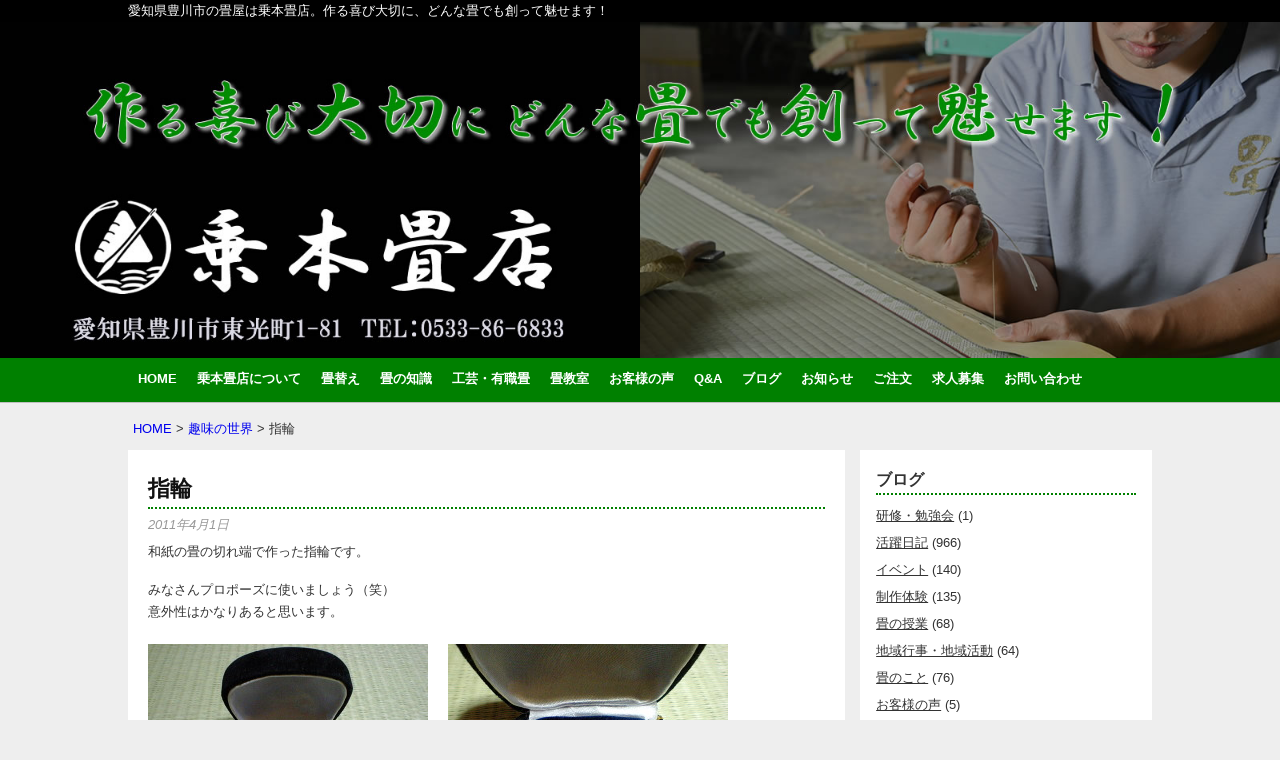

--- FILE ---
content_type: text/html; charset=UTF-8
request_url: https://norimoto-tatami.com/hobby/1143
body_size: 15770
content:
<!DOCTYPE html>
<!--[if IE 6]>
<html id="ie6" dir="ltr" lang="ja">
<![endif]-->
<!--[if IE 7]>
<html id="ie7" dir="ltr" lang="ja">
<![endif]-->
<!--[if IE 8]>
<html id="ie8" dir="ltr" lang="ja">
<![endif]-->
<!--[if !(IE 6) | !(IE 7) | !(IE 8)  ]><!-->
<html dir="ltr" lang="ja">
<!--<![endif]-->
<head>
    <meta charset="UTF-8" />
    <title>
        指輪 | 乗本畳店 | 愛知県豊川市の畳屋    </title>
    <meta name="viewport" content="width=device-width, user-scalable=yes, initial-scale=1.0, minimum-scale=1.0, maximum-scale=1.0"/>
    <link rel="profile" href="http://gmpg.org/xfn/11" />
    <link rel="pingback" href="https://norimoto-tatami.com/xmlrpc.php" />
    
		<!-- All in One SEO 4.9.2 - aioseo.com -->
	<meta name="description" content="和紙の畳の切れ端で作った指輪です。 みなさんプロポーズに使いましょう（笑） 意外性はかなりあると思います。 実" />
	<meta name="robots" content="max-snippet:-1, max-image-preview:large, max-video-preview:-1" />
	<meta name="author" content="norimoto"/>
	<meta name="keywords" content="趣味の世界" />
	<link rel="canonical" href="https://norimoto-tatami.com/hobby/1143" />
	<meta name="generator" content="All in One SEO (AIOSEO) 4.9.2" />

		<!-- Google tag (gtag.js) -->
<script async src="https://www.googletagmanager.com/gtag/js?id=G-HF6SEWQPHQ"></script>
<script>
  window.dataLayer = window.dataLayer || [];
  function gtag(){dataLayer.push(arguments);}
  gtag('js', new Date());

  gtag('config', 'G-HF6SEWQPHQ');
</script>
		<script type="application/ld+json" class="aioseo-schema">
			{"@context":"https:\/\/schema.org","@graph":[{"@type":"Article","@id":"https:\/\/norimoto-tatami.com\/hobby\/1143#article","name":"\u6307\u8f2a | \u4e57\u672c\u7573\u5e97 | \u611b\u77e5\u770c\u8c4a\u5ddd\u5e02\u306e\u7573\u5c4b","headline":"\u6307\u8f2a","author":{"@id":"https:\/\/norimoto-tatami.com\/author\/norimoto#author"},"publisher":{"@id":"https:\/\/norimoto-tatami.com\/#organization"},"image":{"@type":"ImageObject","url":"https:\/\/norimoto-tatami.com\/wp-content\/uploads\/2014\/11\/hobby_011-1.jpg","width":280,"height":210},"datePublished":"2011-04-01T19:09:51+09:00","dateModified":"2017-09-27T05:54:12+09:00","inLanguage":"ja","mainEntityOfPage":{"@id":"https:\/\/norimoto-tatami.com\/hobby\/1143#webpage"},"isPartOf":{"@id":"https:\/\/norimoto-tatami.com\/hobby\/1143#webpage"},"articleSection":"\u8da3\u5473\u306e\u4e16\u754c"},{"@type":"BreadcrumbList","@id":"https:\/\/norimoto-tatami.com\/hobby\/1143#breadcrumblist","itemListElement":[{"@type":"ListItem","@id":"https:\/\/norimoto-tatami.com#listItem","position":1,"name":"\u30db\u30fc\u30e0","item":"https:\/\/norimoto-tatami.com","nextItem":{"@type":"ListItem","@id":"https:\/\/norimoto-tatami.com\/category\/hobby#listItem","name":"\u8da3\u5473\u306e\u4e16\u754c"}},{"@type":"ListItem","@id":"https:\/\/norimoto-tatami.com\/category\/hobby#listItem","position":2,"name":"\u8da3\u5473\u306e\u4e16\u754c","item":"https:\/\/norimoto-tatami.com\/category\/hobby","nextItem":{"@type":"ListItem","@id":"https:\/\/norimoto-tatami.com\/hobby\/1143#listItem","name":"\u6307\u8f2a"},"previousItem":{"@type":"ListItem","@id":"https:\/\/norimoto-tatami.com#listItem","name":"\u30db\u30fc\u30e0"}},{"@type":"ListItem","@id":"https:\/\/norimoto-tatami.com\/hobby\/1143#listItem","position":3,"name":"\u6307\u8f2a","previousItem":{"@type":"ListItem","@id":"https:\/\/norimoto-tatami.com\/category\/hobby#listItem","name":"\u8da3\u5473\u306e\u4e16\u754c"}}]},{"@type":"Organization","@id":"https:\/\/norimoto-tatami.com\/#organization","name":"\u4e57\u672c\u7573\u5e97 | \u611b\u77e5\u770c\u8c4a\u5ddd\u5e02\u306e\u7573\u5c4b","description":"\u611b\u77e5\u770c\u8c4a\u5ddd\u5e02\u306e\u7573\u5c4b\u306f\u4e57\u672c\u7573\u5e97\u3002\u4f5c\u308b\u559c\u3073\u5927\u5207\u306b\u3001\u3069\u3093\u306a\u7573\u3067\u3082\u5275\u3063\u3066\u9b45\u305b\u307e\u3059\uff01","url":"https:\/\/norimoto-tatami.com\/"},{"@type":"Person","@id":"https:\/\/norimoto-tatami.com\/author\/norimoto#author","url":"https:\/\/norimoto-tatami.com\/author\/norimoto","name":"norimoto","image":{"@type":"ImageObject","@id":"https:\/\/norimoto-tatami.com\/hobby\/1143#authorImage","url":"https:\/\/secure.gravatar.com\/avatar\/4f2750e113d5846426d3831ec8017c15cc113b37e44bafc3944fb3c53f8ea406?s=96&d=mm&r=g","width":96,"height":96,"caption":"norimoto"}},{"@type":"WebPage","@id":"https:\/\/norimoto-tatami.com\/hobby\/1143#webpage","url":"https:\/\/norimoto-tatami.com\/hobby\/1143","name":"\u6307\u8f2a | \u4e57\u672c\u7573\u5e97 | \u611b\u77e5\u770c\u8c4a\u5ddd\u5e02\u306e\u7573\u5c4b","description":"\u548c\u7d19\u306e\u7573\u306e\u5207\u308c\u7aef\u3067\u4f5c\u3063\u305f\u6307\u8f2a\u3067\u3059\u3002 \u307f\u306a\u3055\u3093\u30d7\u30ed\u30dd\u30fc\u30ba\u306b\u4f7f\u3044\u307e\u3057\u3087\u3046\uff08\u7b11\uff09 \u610f\u5916\u6027\u306f\u304b\u306a\u308a\u3042\u308b\u3068\u601d\u3044\u307e\u3059\u3002 \u5b9f","inLanguage":"ja","isPartOf":{"@id":"https:\/\/norimoto-tatami.com\/#website"},"breadcrumb":{"@id":"https:\/\/norimoto-tatami.com\/hobby\/1143#breadcrumblist"},"author":{"@id":"https:\/\/norimoto-tatami.com\/author\/norimoto#author"},"creator":{"@id":"https:\/\/norimoto-tatami.com\/author\/norimoto#author"},"image":{"@type":"ImageObject","url":"https:\/\/norimoto-tatami.com\/wp-content\/uploads\/2014\/11\/hobby_011-1.jpg","@id":"https:\/\/norimoto-tatami.com\/hobby\/1143\/#mainImage","width":280,"height":210},"primaryImageOfPage":{"@id":"https:\/\/norimoto-tatami.com\/hobby\/1143#mainImage"},"datePublished":"2011-04-01T19:09:51+09:00","dateModified":"2017-09-27T05:54:12+09:00"},{"@type":"WebSite","@id":"https:\/\/norimoto-tatami.com\/#website","url":"https:\/\/norimoto-tatami.com\/","name":"\u4e57\u672c\u7573\u5e97 | \u611b\u77e5\u770c\u8c4a\u5ddd\u5e02\u306e\u7573\u5c4b","description":"\u611b\u77e5\u770c\u8c4a\u5ddd\u5e02\u306e\u7573\u5c4b\u306f\u4e57\u672c\u7573\u5e97\u3002\u4f5c\u308b\u559c\u3073\u5927\u5207\u306b\u3001\u3069\u3093\u306a\u7573\u3067\u3082\u5275\u3063\u3066\u9b45\u305b\u307e\u3059\uff01","inLanguage":"ja","publisher":{"@id":"https:\/\/norimoto-tatami.com\/#organization"}}]}
		</script>
		<!-- All in One SEO -->

<link rel="alternate" type="application/rss+xml" title="乗本畳店 | 愛知県豊川市の畳屋 &raquo; フィード" href="https://norimoto-tatami.com/feed" />
<link rel="alternate" type="application/rss+xml" title="乗本畳店 | 愛知県豊川市の畳屋 &raquo; コメントフィード" href="https://norimoto-tatami.com/comments/feed" />
<link rel="alternate" type="application/rss+xml" title="乗本畳店 | 愛知県豊川市の畳屋 &raquo; 指輪 のコメントのフィード" href="https://norimoto-tatami.com/hobby/1143/feed" />
<link rel="alternate" title="oEmbed (JSON)" type="application/json+oembed" href="https://norimoto-tatami.com/wp-json/oembed/1.0/embed?url=https%3A%2F%2Fnorimoto-tatami.com%2Fhobby%2F1143" />
<link rel="alternate" title="oEmbed (XML)" type="text/xml+oembed" href="https://norimoto-tatami.com/wp-json/oembed/1.0/embed?url=https%3A%2F%2Fnorimoto-tatami.com%2Fhobby%2F1143&#038;format=xml" />
<style id='wp-img-auto-sizes-contain-inline-css' type='text/css'>
img:is([sizes=auto i],[sizes^="auto," i]){contain-intrinsic-size:3000px 1500px}
/*# sourceURL=wp-img-auto-sizes-contain-inline-css */
</style>
<style id='wp-emoji-styles-inline-css' type='text/css'>

	img.wp-smiley, img.emoji {
		display: inline !important;
		border: none !important;
		box-shadow: none !important;
		height: 1em !important;
		width: 1em !important;
		margin: 0 0.07em !important;
		vertical-align: -0.1em !important;
		background: none !important;
		padding: 0 !important;
	}
/*# sourceURL=wp-emoji-styles-inline-css */
</style>
<style id='wp-block-library-inline-css' type='text/css'>
:root{--wp-block-synced-color:#7a00df;--wp-block-synced-color--rgb:122,0,223;--wp-bound-block-color:var(--wp-block-synced-color);--wp-editor-canvas-background:#ddd;--wp-admin-theme-color:#007cba;--wp-admin-theme-color--rgb:0,124,186;--wp-admin-theme-color-darker-10:#006ba1;--wp-admin-theme-color-darker-10--rgb:0,107,160.5;--wp-admin-theme-color-darker-20:#005a87;--wp-admin-theme-color-darker-20--rgb:0,90,135;--wp-admin-border-width-focus:2px}@media (min-resolution:192dpi){:root{--wp-admin-border-width-focus:1.5px}}.wp-element-button{cursor:pointer}:root .has-very-light-gray-background-color{background-color:#eee}:root .has-very-dark-gray-background-color{background-color:#313131}:root .has-very-light-gray-color{color:#eee}:root .has-very-dark-gray-color{color:#313131}:root .has-vivid-green-cyan-to-vivid-cyan-blue-gradient-background{background:linear-gradient(135deg,#00d084,#0693e3)}:root .has-purple-crush-gradient-background{background:linear-gradient(135deg,#34e2e4,#4721fb 50%,#ab1dfe)}:root .has-hazy-dawn-gradient-background{background:linear-gradient(135deg,#faaca8,#dad0ec)}:root .has-subdued-olive-gradient-background{background:linear-gradient(135deg,#fafae1,#67a671)}:root .has-atomic-cream-gradient-background{background:linear-gradient(135deg,#fdd79a,#004a59)}:root .has-nightshade-gradient-background{background:linear-gradient(135deg,#330968,#31cdcf)}:root .has-midnight-gradient-background{background:linear-gradient(135deg,#020381,#2874fc)}:root{--wp--preset--font-size--normal:16px;--wp--preset--font-size--huge:42px}.has-regular-font-size{font-size:1em}.has-larger-font-size{font-size:2.625em}.has-normal-font-size{font-size:var(--wp--preset--font-size--normal)}.has-huge-font-size{font-size:var(--wp--preset--font-size--huge)}.has-text-align-center{text-align:center}.has-text-align-left{text-align:left}.has-text-align-right{text-align:right}.has-fit-text{white-space:nowrap!important}#end-resizable-editor-section{display:none}.aligncenter{clear:both}.items-justified-left{justify-content:flex-start}.items-justified-center{justify-content:center}.items-justified-right{justify-content:flex-end}.items-justified-space-between{justify-content:space-between}.screen-reader-text{border:0;clip-path:inset(50%);height:1px;margin:-1px;overflow:hidden;padding:0;position:absolute;width:1px;word-wrap:normal!important}.screen-reader-text:focus{background-color:#ddd;clip-path:none;color:#444;display:block;font-size:1em;height:auto;left:5px;line-height:normal;padding:15px 23px 14px;text-decoration:none;top:5px;width:auto;z-index:100000}html :where(.has-border-color){border-style:solid}html :where([style*=border-top-color]){border-top-style:solid}html :where([style*=border-right-color]){border-right-style:solid}html :where([style*=border-bottom-color]){border-bottom-style:solid}html :where([style*=border-left-color]){border-left-style:solid}html :where([style*=border-width]){border-style:solid}html :where([style*=border-top-width]){border-top-style:solid}html :where([style*=border-right-width]){border-right-style:solid}html :where([style*=border-bottom-width]){border-bottom-style:solid}html :where([style*=border-left-width]){border-left-style:solid}html :where(img[class*=wp-image-]){height:auto;max-width:100%}:where(figure){margin:0 0 1em}html :where(.is-position-sticky){--wp-admin--admin-bar--position-offset:var(--wp-admin--admin-bar--height,0px)}@media screen and (max-width:600px){html :where(.is-position-sticky){--wp-admin--admin-bar--position-offset:0px}}

/*# sourceURL=wp-block-library-inline-css */
</style><style id='global-styles-inline-css' type='text/css'>
:root{--wp--preset--aspect-ratio--square: 1;--wp--preset--aspect-ratio--4-3: 4/3;--wp--preset--aspect-ratio--3-4: 3/4;--wp--preset--aspect-ratio--3-2: 3/2;--wp--preset--aspect-ratio--2-3: 2/3;--wp--preset--aspect-ratio--16-9: 16/9;--wp--preset--aspect-ratio--9-16: 9/16;--wp--preset--color--black: #000000;--wp--preset--color--cyan-bluish-gray: #abb8c3;--wp--preset--color--white: #ffffff;--wp--preset--color--pale-pink: #f78da7;--wp--preset--color--vivid-red: #cf2e2e;--wp--preset--color--luminous-vivid-orange: #ff6900;--wp--preset--color--luminous-vivid-amber: #fcb900;--wp--preset--color--light-green-cyan: #7bdcb5;--wp--preset--color--vivid-green-cyan: #00d084;--wp--preset--color--pale-cyan-blue: #8ed1fc;--wp--preset--color--vivid-cyan-blue: #0693e3;--wp--preset--color--vivid-purple: #9b51e0;--wp--preset--gradient--vivid-cyan-blue-to-vivid-purple: linear-gradient(135deg,rgb(6,147,227) 0%,rgb(155,81,224) 100%);--wp--preset--gradient--light-green-cyan-to-vivid-green-cyan: linear-gradient(135deg,rgb(122,220,180) 0%,rgb(0,208,130) 100%);--wp--preset--gradient--luminous-vivid-amber-to-luminous-vivid-orange: linear-gradient(135deg,rgb(252,185,0) 0%,rgb(255,105,0) 100%);--wp--preset--gradient--luminous-vivid-orange-to-vivid-red: linear-gradient(135deg,rgb(255,105,0) 0%,rgb(207,46,46) 100%);--wp--preset--gradient--very-light-gray-to-cyan-bluish-gray: linear-gradient(135deg,rgb(238,238,238) 0%,rgb(169,184,195) 100%);--wp--preset--gradient--cool-to-warm-spectrum: linear-gradient(135deg,rgb(74,234,220) 0%,rgb(151,120,209) 20%,rgb(207,42,186) 40%,rgb(238,44,130) 60%,rgb(251,105,98) 80%,rgb(254,248,76) 100%);--wp--preset--gradient--blush-light-purple: linear-gradient(135deg,rgb(255,206,236) 0%,rgb(152,150,240) 100%);--wp--preset--gradient--blush-bordeaux: linear-gradient(135deg,rgb(254,205,165) 0%,rgb(254,45,45) 50%,rgb(107,0,62) 100%);--wp--preset--gradient--luminous-dusk: linear-gradient(135deg,rgb(255,203,112) 0%,rgb(199,81,192) 50%,rgb(65,88,208) 100%);--wp--preset--gradient--pale-ocean: linear-gradient(135deg,rgb(255,245,203) 0%,rgb(182,227,212) 50%,rgb(51,167,181) 100%);--wp--preset--gradient--electric-grass: linear-gradient(135deg,rgb(202,248,128) 0%,rgb(113,206,126) 100%);--wp--preset--gradient--midnight: linear-gradient(135deg,rgb(2,3,129) 0%,rgb(40,116,252) 100%);--wp--preset--font-size--small: 13px;--wp--preset--font-size--medium: 20px;--wp--preset--font-size--large: 36px;--wp--preset--font-size--x-large: 42px;--wp--preset--spacing--20: 0.44rem;--wp--preset--spacing--30: 0.67rem;--wp--preset--spacing--40: 1rem;--wp--preset--spacing--50: 1.5rem;--wp--preset--spacing--60: 2.25rem;--wp--preset--spacing--70: 3.38rem;--wp--preset--spacing--80: 5.06rem;--wp--preset--shadow--natural: 6px 6px 9px rgba(0, 0, 0, 0.2);--wp--preset--shadow--deep: 12px 12px 50px rgba(0, 0, 0, 0.4);--wp--preset--shadow--sharp: 6px 6px 0px rgba(0, 0, 0, 0.2);--wp--preset--shadow--outlined: 6px 6px 0px -3px rgb(255, 255, 255), 6px 6px rgb(0, 0, 0);--wp--preset--shadow--crisp: 6px 6px 0px rgb(0, 0, 0);}:where(.is-layout-flex){gap: 0.5em;}:where(.is-layout-grid){gap: 0.5em;}body .is-layout-flex{display: flex;}.is-layout-flex{flex-wrap: wrap;align-items: center;}.is-layout-flex > :is(*, div){margin: 0;}body .is-layout-grid{display: grid;}.is-layout-grid > :is(*, div){margin: 0;}:where(.wp-block-columns.is-layout-flex){gap: 2em;}:where(.wp-block-columns.is-layout-grid){gap: 2em;}:where(.wp-block-post-template.is-layout-flex){gap: 1.25em;}:where(.wp-block-post-template.is-layout-grid){gap: 1.25em;}.has-black-color{color: var(--wp--preset--color--black) !important;}.has-cyan-bluish-gray-color{color: var(--wp--preset--color--cyan-bluish-gray) !important;}.has-white-color{color: var(--wp--preset--color--white) !important;}.has-pale-pink-color{color: var(--wp--preset--color--pale-pink) !important;}.has-vivid-red-color{color: var(--wp--preset--color--vivid-red) !important;}.has-luminous-vivid-orange-color{color: var(--wp--preset--color--luminous-vivid-orange) !important;}.has-luminous-vivid-amber-color{color: var(--wp--preset--color--luminous-vivid-amber) !important;}.has-light-green-cyan-color{color: var(--wp--preset--color--light-green-cyan) !important;}.has-vivid-green-cyan-color{color: var(--wp--preset--color--vivid-green-cyan) !important;}.has-pale-cyan-blue-color{color: var(--wp--preset--color--pale-cyan-blue) !important;}.has-vivid-cyan-blue-color{color: var(--wp--preset--color--vivid-cyan-blue) !important;}.has-vivid-purple-color{color: var(--wp--preset--color--vivid-purple) !important;}.has-black-background-color{background-color: var(--wp--preset--color--black) !important;}.has-cyan-bluish-gray-background-color{background-color: var(--wp--preset--color--cyan-bluish-gray) !important;}.has-white-background-color{background-color: var(--wp--preset--color--white) !important;}.has-pale-pink-background-color{background-color: var(--wp--preset--color--pale-pink) !important;}.has-vivid-red-background-color{background-color: var(--wp--preset--color--vivid-red) !important;}.has-luminous-vivid-orange-background-color{background-color: var(--wp--preset--color--luminous-vivid-orange) !important;}.has-luminous-vivid-amber-background-color{background-color: var(--wp--preset--color--luminous-vivid-amber) !important;}.has-light-green-cyan-background-color{background-color: var(--wp--preset--color--light-green-cyan) !important;}.has-vivid-green-cyan-background-color{background-color: var(--wp--preset--color--vivid-green-cyan) !important;}.has-pale-cyan-blue-background-color{background-color: var(--wp--preset--color--pale-cyan-blue) !important;}.has-vivid-cyan-blue-background-color{background-color: var(--wp--preset--color--vivid-cyan-blue) !important;}.has-vivid-purple-background-color{background-color: var(--wp--preset--color--vivid-purple) !important;}.has-black-border-color{border-color: var(--wp--preset--color--black) !important;}.has-cyan-bluish-gray-border-color{border-color: var(--wp--preset--color--cyan-bluish-gray) !important;}.has-white-border-color{border-color: var(--wp--preset--color--white) !important;}.has-pale-pink-border-color{border-color: var(--wp--preset--color--pale-pink) !important;}.has-vivid-red-border-color{border-color: var(--wp--preset--color--vivid-red) !important;}.has-luminous-vivid-orange-border-color{border-color: var(--wp--preset--color--luminous-vivid-orange) !important;}.has-luminous-vivid-amber-border-color{border-color: var(--wp--preset--color--luminous-vivid-amber) !important;}.has-light-green-cyan-border-color{border-color: var(--wp--preset--color--light-green-cyan) !important;}.has-vivid-green-cyan-border-color{border-color: var(--wp--preset--color--vivid-green-cyan) !important;}.has-pale-cyan-blue-border-color{border-color: var(--wp--preset--color--pale-cyan-blue) !important;}.has-vivid-cyan-blue-border-color{border-color: var(--wp--preset--color--vivid-cyan-blue) !important;}.has-vivid-purple-border-color{border-color: var(--wp--preset--color--vivid-purple) !important;}.has-vivid-cyan-blue-to-vivid-purple-gradient-background{background: var(--wp--preset--gradient--vivid-cyan-blue-to-vivid-purple) !important;}.has-light-green-cyan-to-vivid-green-cyan-gradient-background{background: var(--wp--preset--gradient--light-green-cyan-to-vivid-green-cyan) !important;}.has-luminous-vivid-amber-to-luminous-vivid-orange-gradient-background{background: var(--wp--preset--gradient--luminous-vivid-amber-to-luminous-vivid-orange) !important;}.has-luminous-vivid-orange-to-vivid-red-gradient-background{background: var(--wp--preset--gradient--luminous-vivid-orange-to-vivid-red) !important;}.has-very-light-gray-to-cyan-bluish-gray-gradient-background{background: var(--wp--preset--gradient--very-light-gray-to-cyan-bluish-gray) !important;}.has-cool-to-warm-spectrum-gradient-background{background: var(--wp--preset--gradient--cool-to-warm-spectrum) !important;}.has-blush-light-purple-gradient-background{background: var(--wp--preset--gradient--blush-light-purple) !important;}.has-blush-bordeaux-gradient-background{background: var(--wp--preset--gradient--blush-bordeaux) !important;}.has-luminous-dusk-gradient-background{background: var(--wp--preset--gradient--luminous-dusk) !important;}.has-pale-ocean-gradient-background{background: var(--wp--preset--gradient--pale-ocean) !important;}.has-electric-grass-gradient-background{background: var(--wp--preset--gradient--electric-grass) !important;}.has-midnight-gradient-background{background: var(--wp--preset--gradient--midnight) !important;}.has-small-font-size{font-size: var(--wp--preset--font-size--small) !important;}.has-medium-font-size{font-size: var(--wp--preset--font-size--medium) !important;}.has-large-font-size{font-size: var(--wp--preset--font-size--large) !important;}.has-x-large-font-size{font-size: var(--wp--preset--font-size--x-large) !important;}
/*# sourceURL=global-styles-inline-css */
</style>

<style id='classic-theme-styles-inline-css' type='text/css'>
/*! This file is auto-generated */
.wp-block-button__link{color:#fff;background-color:#32373c;border-radius:9999px;box-shadow:none;text-decoration:none;padding:calc(.667em + 2px) calc(1.333em + 2px);font-size:1.125em}.wp-block-file__button{background:#32373c;color:#fff;text-decoration:none}
/*# sourceURL=/wp-includes/css/classic-themes.min.css */
</style>
<link rel='stylesheet' id='parent-style-css' href='https://norimoto-tatami.com/wp-content/themes/gridz/style.css?ver=6.9' type='text/css' media='all' />
<link rel='stylesheet' id='gridz_stylesheet-css' href='https://norimoto-tatami.com/wp-content/themes/gridz_child/style.css?ver=1.0.1' type='text/css' media='all' />
<link rel='stylesheet' id='gridz_font_css-css' href='https://norimoto-tatami.com/wp-content/themes/gridz/fonts/stylesheet.css?ver=6.9' type='text/css' media='all' />
<link rel='stylesheet' id='gridz_genericons_css-css' href='https://norimoto-tatami.com/wp-content/themes/gridz/genericons/genericons.css?ver=6.9' type='text/css' media='all' />
<link rel='stylesheet' id='gridz_prettyPhoto_css-css' href='https://norimoto-tatami.com/wp-content/themes/gridz/css/prettyPhoto.css?ver=6.9' type='text/css' media='all' />
<link rel='stylesheet' id='gridz_flexslider_css-css' href='https://norimoto-tatami.com/wp-content/themes/gridz/css/flexslider.css?ver=6.9' type='text/css' media='all' />
<link rel='stylesheet' id='fancybox-css' href='https://norimoto-tatami.com/wp-content/plugins/easy-fancybox/fancybox/1.5.4/jquery.fancybox.min.css?ver=6.9' type='text/css' media='screen' />
<style id='fancybox-inline-css' type='text/css'>
#fancybox-outer{background:#ffffff}#fancybox-content{background:#ffffff;border-color:#ffffff;color:#000000;}#fancybox-title,#fancybox-title-float-main{color:#fff}
/*# sourceURL=fancybox-inline-css */
</style>
<script type="text/javascript" src="https://norimoto-tatami.com/wp-includes/js/jquery/jquery.min.js?ver=3.7.1" id="jquery-core-js"></script>
<script type="text/javascript" src="https://norimoto-tatami.com/wp-includes/js/jquery/jquery-migrate.min.js?ver=3.4.1" id="jquery-migrate-js"></script>
<script type="text/javascript" src="https://norimoto-tatami.com/wp-content/themes/gridz/js/masonry.pkgd.min.js?ver=6.9" id="gridz_masonry_js-js"></script>
<script type="text/javascript" src="https://norimoto-tatami.com/wp-content/themes/gridz/js/imagesloaded.pkgd.min.js?ver=6.9" id="gridz_imagesloaded_js-js"></script>
<script type="text/javascript" src="https://norimoto-tatami.com/wp-content/themes/gridz/js/theme.js?ver=6.9" id="gridz_theme_js-js"></script>
<script type="text/javascript" src="https://norimoto-tatami.com/wp-content/themes/gridz/js/jquery.prettyPhoto.js?ver=6.9" id="gridz_prettyPhoto_js-js"></script>
<script type="text/javascript" src="https://norimoto-tatami.com/wp-content/themes/gridz/js/jquery.flexslider-min.js?ver=6.9" id="gridz_flexslider_js-js"></script>
<script type="text/javascript" src="https://norimoto-tatami.com/wp-content/themes/gridz/js/retina-1.1.0.min.js?ver=6.9" id="gridz_retina_js-js"></script>
<link rel="https://api.w.org/" href="https://norimoto-tatami.com/wp-json/" /><link rel="alternate" title="JSON" type="application/json" href="https://norimoto-tatami.com/wp-json/wp/v2/posts/1143" /><link rel="EditURI" type="application/rsd+xml" title="RSD" href="https://norimoto-tatami.com/xmlrpc.php?rsd" />
<meta name="generator" content="WordPress 6.9" />
<link rel='shortlink' href='https://norimoto-tatami.com/?p=1143' />
<!-- Favicon Rotator -->
<link rel="shortcut icon" href="https://norimoto-tatami.com/wp-content/uploads/favicon-1-16x16.png" />
<link rel="apple-touch-icon-precomposed" href="https://norimoto-tatami.com/wp-content/uploads/favicon-1-114x114.png" />
<!-- End Favicon Rotator -->
<script type="text/javascript">
(function(url){
	if(/(?:Chrome\/26\.0\.1410\.63 Safari\/537\.31|WordfenceTestMonBot)/.test(navigator.userAgent)){ return; }
	var addEvent = function(evt, handler) {
		if (window.addEventListener) {
			document.addEventListener(evt, handler, false);
		} else if (window.attachEvent) {
			document.attachEvent('on' + evt, handler);
		}
	};
	var removeEvent = function(evt, handler) {
		if (window.removeEventListener) {
			document.removeEventListener(evt, handler, false);
		} else if (window.detachEvent) {
			document.detachEvent('on' + evt, handler);
		}
	};
	var evts = 'contextmenu dblclick drag dragend dragenter dragleave dragover dragstart drop keydown keypress keyup mousedown mousemove mouseout mouseover mouseup mousewheel scroll'.split(' ');
	var logHuman = function() {
		if (window.wfLogHumanRan) { return; }
		window.wfLogHumanRan = true;
		var wfscr = document.createElement('script');
		wfscr.type = 'text/javascript';
		wfscr.async = true;
		wfscr.src = url + '&r=' + Math.random();
		(document.getElementsByTagName('head')[0]||document.getElementsByTagName('body')[0]).appendChild(wfscr);
		for (var i = 0; i < evts.length; i++) {
			removeEvent(evts[i], logHuman);
		}
	};
	for (var i = 0; i < evts.length; i++) {
		addEvent(evts[i], logHuman);
	}
})('//norimoto-tatami.com/?wordfence_lh=1&hid=78B00555F04A7F15FBF9233F4F303EB6');
</script><!--[if lt IE 9]><script src="https://norimoto-tatami.com/wp-content/themes/gridz/js/html5.js" type="text/javascript"></script><![endif]-->
<!--[if lt IE 9]><link rel="stylesheet" href="https://norimoto-tatami.com/wp-content/themes/gridz/css/ie8.css" type="text/css" media="all" /><![endif]-->
<!--[if IE]><link rel="stylesheet" href="https://norimoto-tatami.com/wp-content/themes/gridz/css/ie.css" type="text/css" media="all" /><![endif]-->
    <style type="text/css">
	body { font-family:'Helvetica Neue',Helvetica,Arial,sans-serif;font-weight:300; }	
	.primary-menu ul li a:hover { border-bottom-color: #59a0d6; color: #59a0d6 !important; }
	.primary-menu ul li.current-menu-item a, .primary-menu ul li.current_page_item a { border-bottom-color: #59a0d6; color: #59a0d6; }
	.primary-menu li.has-bottom-child ul { border-top: 2px #59a0d6 solid; }
	#page-navigation a:hover, #page-navigation a.current, #load-more a:hover { -moz-box-shadow: 0 2px #59a0d6; -webkit-box-shadow: 0 2px #59a0d6; box-shadow: 0 2px #59a0d6; }
	.entry-title { font-family:'Helvetica Neue',Helvetica,Arial,sans-serif;font-weight:700; font-size: 16px; }
	.single-title { font-size: 22px; }
	.widget-title, .comments-title { font-family:'Helvetica Neue',Helvetica,Arial,sans-serif;font-weight:700; font-size: 16px; }
	.entry-meta a:hover, .entry-footer a:hover, .entry-content .more-link, #footer a:hover, .entry-content a, .comments-meta a, .comment-content a, #respond a, .comment-awaiting-moderation { color: #59a0d6; }
	article.grid blockquote, .widget #wp-calendar td#today span, .page-link span, .page-link a:hover span, .post-navigation a:hover, .comment-navigation a:hover { background-color: #59a0d6; }
	.flex-direction-nav a:hover, input[type="button"]:hover, input[type="reset"]:hover, input[type="submit"]:hover { background-color: #59a0d6 !important; }
	.widget_tag_cloud a:hover { border-color: #59a0d6; color: #59a0d6; }
    </style>
        <style type="text/css">
	body { background-image: none; }
    </style>
        <style type="text/css">
	#header { background-color: #000000; }
	#header .wrapper { height: 180px; }
	#header { <br />
<b>Warning</b>:  Undefined variable $header_img_style in <b>/home/regrue/norimoto-tatami.com/public_html/wp-content/themes/gridz/functions.php</b> on line <b>66</b><br />
 }
	#header .site-title, #header .site-title a, #header .site-description { color: #ffffff; }
	#header .site-title, #header .site-description { <br />
<b>Warning</b>:  Undefined variable $text_style in <b>/home/regrue/norimoto-tatami.com/public_html/wp-content/themes/gridz/functions.php</b> on line <b>68</b><br />
 }
	#header .site-title { font-size: 40px; }
	#header .site-title { font-family:'pacificoregular';font-weight:normal; }
    </style>
    		<style type="text/css" id="wp-custom-css">
			/* 共通 */
.youtube {
text-align: center;
}
.rakuten {
    text-align: center;
}
.fw-b {
	  font-weight: bold;
}

/* トップページ */
img.attachment-full.wp-post-image {
width: 100%;
}

.top_message {
color: #008000;
border: 2px dotted #008000;
background: #fff;
padding: 10px;
font-family: serif;
font-size: 140%;
margin: 0 2% 10px 1%;
font-weight: bold;
letter-spacing: 1px;
line-height: 1.4;
}

/* ヘッダー */
.breadcrumbs {
margin: 0 0 15px 5px;
}

@media only screen and (max-width: 640px) and (min-width: 1px) {
#navigation.responsive-navigation {
    background: #008000;
    font-weight:bold;
}
#header {
    background-image: none;
}
}

/* 乗本畳店について */

.headnavi {
text-align: center;
}

.headnavi a {
color: #008000;
font-weight: bold;
font-size: 18px;
margin: 0 20px;
text-decoration: underline;
}

table.tablea {
width: 100%;
border-top: 1px solid #ccc;
border-right: 1px solid #ccc;
}

table.tablea th {
width: 20%;
vertical-align: middle;
background: #eee;
border-left: 1px solid #ccc;
border-bottom: 1px solid #ccc;
}

table.tablea td {
width: 80%;
border-left: 1px solid #ccc;
border-bottom: 1px solid #ccc;
}

/* 畳替え */
.tatamigae_flow0_box {
width: 215px;
float: left;
margin: 10px;
}

.tatamigae_flow0_box .tatamigae_flow0_image {
height: 170px;
width: 215px;
text-align: center;
vertical-align: middle;
display: table-cell;
}

.tatamigae_flow0_box .tatamigae_flow0_image img {
margin: 0;
}

.tatamigae_flow_box {
width: 170px;
height: 200px;
background: #eee;
padding: 20px;
margin: 10px;
float: left;
}

.tatamigae_flow_box .tatamigae_flow_comment {
height: 50px;
margin-bottom: 5px;
}

.tatamigae_flow_box .tatamigae_flow_image {
text-align: center;
}

.tatamigae_flow_box .tatamigae_flow_image img {
margin: 0 !important;
}

/* 畳替えの料金 */
.calculation {
font-size: 18px;
font-weight: bold;
}

.image_box_2 {
display: inline-block;
}

.image_box_2-1 {
float: left;
}

.image_box_2-2 {
float: left;
}

.image_box_3 {
display: table-cell;
}

.image_box_3-1 {
float: left;
max-width: 230px;
}

.item {
background: #00cc33;
font-size: 16px;
color: #fff;
font-weight: bold;
padding: 0 10px;
margin-bottom: 5px;
}

table.price_01 {
width: 100%;
border-top: 1px solid #ddd;
border-right: 1px solid #ddd;
}

table.price_01 th {
background: #eee;
border-left: 1px solid #ddd;
border-bottom: 1px solid #ddd;
width: 10%;
text-align: center;
vertical-align: middle;
}

table.price_01 td {
border-left: 1px solid #ddd;
border-bottom: 1px solid #ddd;
vertical-align: middle;
}

table.price_01 td.td_image {
text-align: center;
}

.price_note {
border: 2px dotted #008000;
padding: 10px;
}

.price_note .note_title {
font-size: 16px;
font-weight: bold;
margin: 0;
}

/* 施工例 */
.arrow {
font-size: 20px;
}

/* 工芸・有職畳 */
.art_type_button {
text-align: center;
margin: 0 0 10px;
}

.art_type_button a {
    display: inline-block;
    width: 90%;
    background: #008000;
    border: 1px solid #ff0;
    font-size: 20px;
    font-weight: bold;
    color: #fff !important;
    padding: 10px;
}

table.craft_item {
width: 100%;
border-top: 1px solid #008000;
border-right: 1px solid #008000;
}

table.craft_item th {
border-left: 1px solid #008000;
border-bottom: 1px solid #008000;
border-right: 0;
background: #32CD32;
width: 30%;
vertical-align: middle;
text-align: center;
}

table.craft_item td {
border-left: 1px solid #008000;
border-bottom: 1px solid #008000;
border-top: 0;
}

.craft_item_order_button {
display: block;
background: #FF8C00;
border: 2px solid #f00;
color: #fff;
width: 50%;
font-size: 24px;
text-align: center;
margin: 0 auto;
}

.craft_item_order_button:hover {
background: #FF4500;
}


/* Q&A */
.qabox {
background: #f5f5f5;
padding: 20px;
margin-bottom: 20px;
}

.question {
border: 2px dotted #000;
padding: 10px;
}

.answer {
border: 2px dotted #32CD32;
padding: 10px;
color: #32CD32;
font-weight: bold;
}

/* フォーム */
table.form {
border-top: 1px solid #ddd;
border-right: 1px solid #ddd;
width: 100%;
}

table.form th {
border-left: 1px solid #ddd;
border-bottom: 1px solid #ddd;
width: 35%;
background: #eee;
text-align: center;
vertical-align: middle;
}

table.form td {
border-left: 1px solid #ddd;
border-bottom: 1px solid #ddd;
width: 65%;
vertical-align: middle;
}

table.form .red {
color: #f00;
}

/* サイドメニュー */
.side_banner img {
margin-bottom: 10px;
}

/* 20170927 */
span.entry-author.last {
    display: none;
}
#comments {
    display: none;
}
.entry-meta .entry-author {
    display: none;
}
.entry-meta .entry-comments{
    display: none;
}
.entry-meta .entry-categories {
    display: none;
}
.entry-footer .entry-comments {
    display: none;
}

.voice {
    padding: 20px 0 20px;
    border-bottom: 1px solid #aaa;
}		</style>
		
</head>
<body class="wp-singular post-template-default single single-post postid-1143 single-format-standard wp-theme-gridz wp-child-theme-gridz_child">
<header id="header">
	<h1 class="header_description">愛知県豊川市の畳屋は乗本畳店。作る喜び大切に、どんな畳でも創って魅せます！</h1>
	<div class="mainvisual">
		<img src="/wp-content/uploads/mainvisual2.jpg">
	</div>
</header>
<nav id="navigation">
    <div class="wrapper">
        <div class="primary-menu clearfix"><ul id="menu-main-navigation" class="menu"><li id="menu-item-2002" class="menu-item menu-item-type-custom menu-item-object-custom menu-item-home menu-item-2002"><a href="http://norimoto-tatami.com/">HOME</a></li>
<li id="menu-item-2272" class="menu-item menu-item-type-post_type menu-item-object-page menu-item-has-children menu-item-2272"><a href="https://norimoto-tatami.com/%e4%b9%97%e6%9c%ac%e7%95%b3%e5%ba%97%e3%81%ab%e3%81%a4%e3%81%84%e3%81%a6">乗本畳店について</a>
<ul class="sub-menu">
	<li id="menu-item-2047" class="menu-item menu-item-type-custom menu-item-object-custom menu-item-2047"><a href="/乗本畳店について#introduction01">乗本畳店のこだわり</a></li>
	<li id="menu-item-2048" class="menu-item menu-item-type-custom menu-item-object-custom menu-item-2048"><a href="/乗本畳店について#introduction02">店舗情報</a></li>
	<li id="menu-item-2049" class="menu-item menu-item-type-custom menu-item-object-custom menu-item-2049"><a href="/乗本畳店について#introduction03">対応エリア</a></li>
	<li id="menu-item-2050" class="menu-item menu-item-type-custom menu-item-object-custom menu-item-2050"><a href="/乗本畳店について#introduction04">職人紹介</a></li>
</ul>
</li>
<li id="menu-item-2055" class="menu-item menu-item-type-custom menu-item-object-custom menu-item-has-children menu-item-2055"><a href="#">畳替え</a>
<ul class="sub-menu">
	<li id="menu-item-2282" class="menu-item menu-item-type-post_type menu-item-object-page menu-item-2282"><a href="https://norimoto-tatami.com/%e7%95%b3%e6%9b%bf%e3%81%88%e3%81%ae%e3%82%bf%e3%82%a4%e3%83%9f%e3%83%b3%e3%82%b0">畳替えのタイミング</a></li>
	<li id="menu-item-2281" class="menu-item menu-item-type-post_type menu-item-object-page menu-item-2281"><a href="https://norimoto-tatami.com/%e7%95%b3%e6%9b%bf%e3%81%88%e3%81%ae%e7%a8%ae%e9%a1%9e">畳替えの種類</a></li>
	<li id="menu-item-2279" class="menu-item menu-item-type-post_type menu-item-object-page menu-item-2279"><a href="https://norimoto-tatami.com/%e7%95%b3%e6%9b%bf%e3%81%88%e3%81%ae%e6%96%99%e9%87%91">畳替えの料金</a></li>
	<li id="menu-item-2280" class="menu-item menu-item-type-post_type menu-item-object-page menu-item-2280"><a href="https://norimoto-tatami.com/%e7%95%b3%e6%9b%bf%e3%81%88%e3%81%ae%e6%b5%81%e3%82%8c">畳替えの流れ</a></li>
	<li id="menu-item-2283" class="menu-item menu-item-type-post_type menu-item-object-page menu-item-2283"><a href="https://norimoto-tatami.com/%e6%9b%bf%e3%81%88%e6%99%82%e3%83%81%e3%82%a7%e3%83%83%e3%82%af">替え時チェック</a></li>
	<li id="menu-item-2299" class="menu-item menu-item-type-post_type menu-item-object-page menu-item-2299"><a href="https://norimoto-tatami.com/%e6%96%bd%e5%b7%a5%e4%be%8b">施工例</a></li>
</ul>
</li>
<li id="menu-item-2056" class="menu-item menu-item-type-custom menu-item-object-custom menu-item-has-children menu-item-2056"><a href="#">畳の知識</a>
<ul class="sub-menu">
	<li id="menu-item-2275" class="menu-item menu-item-type-post_type menu-item-object-page menu-item-2275"><a href="https://norimoto-tatami.com/%e5%8a%b9%e8%83%bd">効能</a></li>
	<li id="menu-item-2274" class="menu-item menu-item-type-post_type menu-item-object-page menu-item-2274"><a href="https://norimoto-tatami.com/%e3%81%8a%e6%89%8b%e5%85%a5%e3%82%8c">お手入れ</a></li>
	<li id="menu-item-2277" class="menu-item menu-item-type-post_type menu-item-object-page menu-item-2277"><a href="https://norimoto-tatami.com/%e5%bf%9c%e6%80%a5%e5%87%a6%e7%bd%ae">応急処置</a></li>
</ul>
</li>
<li id="menu-item-2276" class="menu-item menu-item-type-post_type menu-item-object-page menu-item-has-children menu-item-2276"><a href="https://norimoto-tatami.com/%e5%b7%a5%e8%8a%b8%e3%83%bb%e6%9c%89%e8%81%b7%e7%95%b3">工芸・有職畳</a>
<ul class="sub-menu">
	<li id="menu-item-2469" class="menu-item menu-item-type-post_type menu-item-object-page menu-item-2469"><a href="https://norimoto-tatami.com/%e7%95%b3%e3%82%b3%e3%83%bc%e3%82%b9%e3%82%bf%e3%83%bc%e3%81%ae%e4%bd%9c%e3%82%8a%e6%96%b9">畳コースターの作り方</a></li>
	<li id="menu-item-2298" class="menu-item menu-item-type-post_type menu-item-object-page menu-item-2298"><a href="https://norimoto-tatami.com/%e4%ba%8c%e7%95%b3%e5%8f%b0%e5%88%b6%e4%bd%9c%e3%81%ae%e6%a7%98%e5%ad%90">二畳台制作の様子</a></li>
</ul>
</li>
<li id="menu-item-2278" class="menu-item menu-item-type-post_type menu-item-object-page menu-item-2278"><a href="https://norimoto-tatami.com/%e7%95%b3%e6%95%99%e5%ae%a4">畳教室</a></li>
<li id="menu-item-6689" class="menu-item menu-item-type-post_type menu-item-object-page menu-item-6689"><a href="https://norimoto-tatami.com/%e3%81%8a%e5%ae%a2%e6%a7%98%e3%81%ae%e5%a3%b0">お客様の声</a></li>
<li id="menu-item-2271" class="menu-item menu-item-type-post_type menu-item-object-page menu-item-2271"><a href="https://norimoto-tatami.com/qa">Q&#038;A</a></li>
<li id="menu-item-2040" class="menu-item menu-item-type-custom menu-item-object-custom menu-item-has-children menu-item-2040"><a href="#">ブログ</a>
<ul class="sub-menu">
	<li id="menu-item-2037" class="menu-item menu-item-type-taxonomy menu-item-object-category menu-item-2037"><a href="https://norimoto-tatami.com/category/diary">活躍日記</a></li>
	<li id="menu-item-2046" class="menu-item menu-item-type-taxonomy menu-item-object-category menu-item-2046"><a href="https://norimoto-tatami.com/category/event">イベント</a></li>
	<li id="menu-item-3947" class="menu-item menu-item-type-taxonomy menu-item-object-category menu-item-3947"><a href="https://norimoto-tatami.com/category/experience">制作体験</a></li>
	<li id="menu-item-3948" class="menu-item menu-item-type-taxonomy menu-item-object-category menu-item-3948"><a href="https://norimoto-tatami.com/category/class">畳の授業</a></li>
	<li id="menu-item-2036" class="menu-item menu-item-type-taxonomy menu-item-object-category menu-item-2036"><a href="https://norimoto-tatami.com/category/media">メディア・取材</a></li>
	<li id="menu-item-2043" class="menu-item menu-item-type-taxonomy menu-item-object-category menu-item-2043"><a href="https://norimoto-tatami.com/category/craft">工芸畳</a></li>
	<li id="menu-item-2044" class="menu-item menu-item-type-taxonomy menu-item-object-category menu-item-2044"><a href="https://norimoto-tatami.com/category/yusyoku">有職畳</a></li>
	<li id="menu-item-2045" class="menu-item menu-item-type-taxonomy menu-item-object-category current-post-ancestor current-menu-parent current-post-parent menu-item-2045"><a href="https://norimoto-tatami.com/category/hobby">趣味の世界</a></li>
	<li id="menu-item-2038" class="menu-item menu-item-type-taxonomy menu-item-object-category menu-item-2038"><a href="https://norimoto-tatami.com/category/abouttatami">畳のこと</a></li>
	<li id="menu-item-3946" class="menu-item menu-item-type-taxonomy menu-item-object-category menu-item-3946"><a href="https://norimoto-tatami.com/category/areaevent">地域行事・地域活動</a></li>
	<li id="menu-item-2035" class="menu-item menu-item-type-taxonomy menu-item-object-category menu-item-2035"><a href="https://norimoto-tatami.com/category/friends">仲間紹介</a></li>
	<li id="menu-item-2039" class="menu-item menu-item-type-taxonomy menu-item-object-category menu-item-2039"><a href="https://norimoto-tatami.com/category/present">プレゼント</a></li>
	<li id="menu-item-3480" class="menu-item menu-item-type-taxonomy menu-item-object-category menu-item-3480"><a href="https://norimoto-tatami.com/category/others">雑記</a></li>
</ul>
</li>
<li id="menu-item-2034" class="menu-item menu-item-type-taxonomy menu-item-object-category menu-item-2034"><a href="https://norimoto-tatami.com/category/info">お知らせ</a></li>
<li id="menu-item-2042" class="menu-item menu-item-type-custom menu-item-object-custom menu-item-has-children menu-item-2042"><a href="#">ご注文</a>
<ul class="sub-menu">
	<li id="menu-item-2293" class="menu-item menu-item-type-post_type menu-item-object-page menu-item-2293"><a href="https://norimoto-tatami.com/%e7%95%b3%e6%9b%bf%e3%81%88%e3%81%ae%e3%81%94%e6%b3%a8%e6%96%87">畳替えのご注文</a></li>
	<li id="menu-item-2292" class="menu-item menu-item-type-post_type menu-item-object-page menu-item-2292"><a href="https://norimoto-tatami.com/%e5%b7%a5%e8%8a%b8%e3%83%bb%e6%9c%89%e8%81%b7%e7%95%b3%e3%81%ae%e3%81%94%e6%b3%a8%e6%96%87">工芸・有職畳のご注文</a></li>
</ul>
</li>
<li id="menu-item-5856" class="menu-item menu-item-type-post_type menu-item-object-page menu-item-5856"><a href="https://norimoto-tatami.com/%e6%b1%82%e4%ba%ba%e5%8b%9f%e9%9b%86">求人募集</a></li>
<li id="menu-item-2273" class="menu-item menu-item-type-post_type menu-item-object-page menu-item-2273"><a href="https://norimoto-tatami.com/%e3%81%8a%e5%95%8f%e3%81%84%e5%90%88%e3%82%8f%e3%81%9b">お問い合わせ</a></li>
</ul></div>    </div>
</nav>
<nav id="navigation" class="responsive-navigation"><div class="wrapper"><div class="responsive-menu"><ul><li id="select-menu-item"><a href="javascript:void(0)">>> MENU <<</a></li><li><a href="http://norimoto-tatami.com/">HOME</a></li><li><a href="https://norimoto-tatami.com/%e4%b9%97%e6%9c%ac%e7%95%b3%e5%ba%97%e3%81%ab%e3%81%a4%e3%81%84%e3%81%a6">乗本畳店について</a></li><li><a href="/乗本畳店について#introduction01">乗本畳店のこだわり</a></li><li><a href="/乗本畳店について#introduction02">店舗情報</a></li><li><a href="/乗本畳店について#introduction03">対応エリア</a></li><li><a href="/乗本畳店について#introduction04">職人紹介</a></li><li><a href="#">畳替え</a></li><li><a href="https://norimoto-tatami.com/%e7%95%b3%e6%9b%bf%e3%81%88%e3%81%ae%e3%82%bf%e3%82%a4%e3%83%9f%e3%83%b3%e3%82%b0">畳替えのタイミング</a></li><li><a href="https://norimoto-tatami.com/%e7%95%b3%e6%9b%bf%e3%81%88%e3%81%ae%e7%a8%ae%e9%a1%9e">畳替えの種類</a></li><li><a href="https://norimoto-tatami.com/%e7%95%b3%e6%9b%bf%e3%81%88%e3%81%ae%e6%96%99%e9%87%91">畳替えの料金</a></li><li><a href="https://norimoto-tatami.com/%e7%95%b3%e6%9b%bf%e3%81%88%e3%81%ae%e6%b5%81%e3%82%8c">畳替えの流れ</a></li><li><a href="https://norimoto-tatami.com/%e6%9b%bf%e3%81%88%e6%99%82%e3%83%81%e3%82%a7%e3%83%83%e3%82%af">替え時チェック</a></li><li><a href="https://norimoto-tatami.com/%e6%96%bd%e5%b7%a5%e4%be%8b">施工例</a></li><li><a href="#">畳の知識</a></li><li><a href="https://norimoto-tatami.com/%e5%8a%b9%e8%83%bd">効能</a></li><li><a href="https://norimoto-tatami.com/%e3%81%8a%e6%89%8b%e5%85%a5%e3%82%8c">お手入れ</a></li><li><a href="https://norimoto-tatami.com/%e5%bf%9c%e6%80%a5%e5%87%a6%e7%bd%ae">応急処置</a></li><li><a href="https://norimoto-tatami.com/%e5%b7%a5%e8%8a%b8%e3%83%bb%e6%9c%89%e8%81%b7%e7%95%b3">工芸・有職畳</a></li><li><a href="https://norimoto-tatami.com/%e7%95%b3%e3%82%b3%e3%83%bc%e3%82%b9%e3%82%bf%e3%83%bc%e3%81%ae%e4%bd%9c%e3%82%8a%e6%96%b9">畳コースターの作り方</a></li><li><a href="https://norimoto-tatami.com/%e4%ba%8c%e7%95%b3%e5%8f%b0%e5%88%b6%e4%bd%9c%e3%81%ae%e6%a7%98%e5%ad%90">二畳台制作の様子</a></li><li><a href="https://norimoto-tatami.com/%e7%95%b3%e6%95%99%e5%ae%a4">畳教室</a></li><li><a href="https://norimoto-tatami.com/%e3%81%8a%e5%ae%a2%e6%a7%98%e3%81%ae%e5%a3%b0">お客様の声</a></li><li><a href="https://norimoto-tatami.com/qa">Q&#038;A</a></li><li><a href="#">ブログ</a></li><li><a href="https://norimoto-tatami.com/category/diary">活躍日記</a></li><li><a href="https://norimoto-tatami.com/category/event">イベント</a></li><li><a href="https://norimoto-tatami.com/category/experience">制作体験</a></li><li><a href="https://norimoto-tatami.com/category/class">畳の授業</a></li><li><a href="https://norimoto-tatami.com/category/media">メディア・取材</a></li><li><a href="https://norimoto-tatami.com/category/craft">工芸畳</a></li><li><a href="https://norimoto-tatami.com/category/yusyoku">有職畳</a></li><li><a href="https://norimoto-tatami.com/category/hobby">趣味の世界</a></li><li><a href="https://norimoto-tatami.com/category/abouttatami">畳のこと</a></li><li><a href="https://norimoto-tatami.com/category/areaevent">地域行事・地域活動</a></li><li><a href="https://norimoto-tatami.com/category/friends">仲間紹介</a></li><li><a href="https://norimoto-tatami.com/category/present">プレゼント</a></li><li><a href="https://norimoto-tatami.com/category/others">雑記</a></li><li><a href="https://norimoto-tatami.com/category/info">お知らせ</a></li><li><a href="#">ご注文</a></li><li><a href="https://norimoto-tatami.com/%e7%95%b3%e6%9b%bf%e3%81%88%e3%81%ae%e3%81%94%e6%b3%a8%e6%96%87">畳替えのご注文</a></li><li><a href="https://norimoto-tatami.com/%e5%b7%a5%e8%8a%b8%e3%83%bb%e6%9c%89%e8%81%b7%e7%95%b3%e3%81%ae%e3%81%94%e6%b3%a8%e6%96%87">工芸・有職畳のご注文</a></li><li><a href="https://norimoto-tatami.com/%e6%b1%82%e4%ba%ba%e5%8b%9f%e9%9b%86">求人募集</a></li><li><a href="https://norimoto-tatami.com/%e3%81%8a%e5%95%8f%e3%81%84%e5%90%88%e3%82%8f%e3%81%9b">お問い合わせ</a></li></ul></div></div></nav><div id="content" class="grid-col-3">
    <div class="wrapper">

<div class="breadcrumbs">
    <span typeof="v:Breadcrumb"><a rel="v:url" property="v:title" title="Go to 乗本畳店 | 愛知県豊川市の畳屋." href="https://norimoto-tatami.com" class="home">HOME</a></span> &gt; <span typeof="v:Breadcrumb"><a rel="v:url" property="v:title" title="Go to the 趣味の世界 category archives." href="https://norimoto-tatami.com/category/hobby" class="taxonomy category">趣味の世界</a></span> &gt; <span typeof="v:Breadcrumb"><span property="v:title">指輪</span></span></div>
<div id="container">
                        <article id="post-1143" class="post-1143 post type-post status-publish format-standard has-post-thumbnail hentry category-hobby">
    <header class="entry-header">

        <h1 class="entry-title single-title">指輪</h1>                <div class="entry-meta">
            2011年4月1日        </div>
            </header>
    <div class="entry-content">
                    <p>和紙の畳の切れ端で作った指輪です。</p>
<p>みなさんプロポーズに使いましょう（笑）<br />
意外性はかなりあると思います。</p>
<p><img fetchpriority="high" decoding="async" src="http://norimoto-tatami.com/wp-content/uploads/2014/09/hobby_011-1.jpg" alt="CA340253" width="280" height="210" class="alignnone size-full wp-image-1144" /><img decoding="async" src="http://norimoto-tatami.com/wp-content/uploads/2014/09/hobby_011-2.jpg" alt="CA340254" width="280" height="210" class="alignnone size-full wp-image-1145" /></p>
<p>実は結構な手間かかってます。</p>
<p><img decoding="async" src="http://norimoto-tatami.com/wp-content/uploads/2014/09/hobby_011-3.jpg" alt="CA340257" width="280" height="210" class="alignnone size-full wp-image-1146" /></p>
                        </div>
</article>
        <nav class="post-navigation">
	<a href="https://norimoto-tatami.com/hobby/1139" rel="prev"><span class="genericon-previous"></span></a><a href="https://norimoto-tatami.com/craft/633" rel="next"><span class="genericon-next"></span></a>    </nav>
                    
    </div>
    <div id="primary" class="widget-area widget-area-right" role="complementary">
    <aside id="categories-3" class="widget widget_categories"><h3 class="widget-title">ブログ</h3>
			<ul>
					<li class="cat-item cat-item-21"><a href="https://norimoto-tatami.com/category/training">研修・勉強会</a> (1)
</li>
	<li class="cat-item cat-item-3"><a href="https://norimoto-tatami.com/category/diary">活躍日記</a> (966)
</li>
	<li class="cat-item cat-item-4"><a href="https://norimoto-tatami.com/category/event">イベント</a> (140)
</li>
	<li class="cat-item cat-item-18"><a href="https://norimoto-tatami.com/category/experience">制作体験</a> (135)
</li>
	<li class="cat-item cat-item-19"><a href="https://norimoto-tatami.com/category/class">畳の授業</a> (68)
</li>
	<li class="cat-item cat-item-17"><a href="https://norimoto-tatami.com/category/areaevent">地域行事・地域活動</a> (64)
</li>
	<li class="cat-item cat-item-9"><a href="https://norimoto-tatami.com/category/abouttatami">畳のこと</a> (76)
</li>
	<li class="cat-item cat-item-2"><a href="https://norimoto-tatami.com/category/customer">お客様の声</a> (5)
</li>
	<li class="cat-item cat-item-5"><a href="https://norimoto-tatami.com/category/media">メディア・取材</a> (52)
</li>
	<li class="cat-item cat-item-10"><a href="https://norimoto-tatami.com/category/friends">仲間紹介</a> (36)
</li>
	<li class="cat-item cat-item-6"><a href="https://norimoto-tatami.com/category/craft">工芸畳</a> (93)
</li>
	<li class="cat-item cat-item-7"><a href="https://norimoto-tatami.com/category/yusyoku">有職畳</a> (21)
</li>
	<li class="cat-item cat-item-20"><a href="https://norimoto-tatami.com/category/movie">動画あり</a> (3)
</li>
	<li class="cat-item cat-item-8"><a href="https://norimoto-tatami.com/category/hobby">趣味の世界</a> (37)
</li>
	<li class="cat-item cat-item-1"><a href="https://norimoto-tatami.com/category/info">お知らせ</a> (64)
</li>
	<li class="cat-item cat-item-11"><a href="https://norimoto-tatami.com/category/present">プレゼント</a> (8)
</li>
	<li class="cat-item cat-item-16"><a href="https://norimoto-tatami.com/category/others">雑記</a> (21)
</li>
			</ul>

			</aside></div>
    </div> <!-- End of content wrapper -->
</div> <!-- End of content -->
<footer id="footer">
    <div class="wrapper">
        <div id="footer-widget-area" class="clearfix three">
        <div id="first" class="widget-area" role="complementary">
        <aside id="nav_menu-2" class="widget widget_nav_menu"><div class="menu-footer-navigation-1-container"><ul id="menu-footer-navigation-1" class="menu"><li id="menu-item-2041" class="menu-item menu-item-type-custom menu-item-object-custom menu-item-home menu-item-2041"><a href="http://norimoto-tatami.com/">ホーム</a></li>
<li id="menu-item-2288" class="menu-item menu-item-type-post_type menu-item-object-page menu-item-2288"><a href="https://norimoto-tatami.com/%e4%b9%97%e6%9c%ac%e7%95%b3%e5%ba%97%e3%81%ab%e3%81%a4%e3%81%84%e3%81%a6">乗本畳店について</a></li>
<li id="menu-item-2051" class="menu-item menu-item-type-custom menu-item-object-custom menu-item-2051"><a href="/乗本畳店について#introduction01">乗本畳店のこだわり</a></li>
<li id="menu-item-2052" class="menu-item menu-item-type-custom menu-item-object-custom menu-item-2052"><a href="/乗本畳店について#introduction02">店舗情報</a></li>
<li id="menu-item-2053" class="menu-item menu-item-type-custom menu-item-object-custom menu-item-2053"><a href="/乗本畳店について#introduction03">対応エリア</a></li>
<li id="menu-item-2054" class="menu-item menu-item-type-custom menu-item-object-custom menu-item-2054"><a href="/乗本畳店について#introduction04">職人紹介</a></li>
<li id="menu-item-2301" class="menu-item menu-item-type-post_type menu-item-object-page menu-item-2301"><a href="https://norimoto-tatami.com/%e7%95%b3%e6%9b%bf%e3%81%88%e3%81%ae%e3%82%bf%e3%82%a4%e3%83%9f%e3%83%b3%e3%82%b0">畳替えのタイミング</a></li>
<li id="menu-item-2076" class="menu-item menu-item-type-post_type menu-item-object-page menu-item-2076"><a href="https://norimoto-tatami.com/%e7%95%b3%e6%9b%bf%e3%81%88%e3%81%ae%e7%a8%ae%e9%a1%9e">畳替えの種類</a></li>
<li id="menu-item-2077" class="menu-item menu-item-type-post_type menu-item-object-page menu-item-2077"><a href="https://norimoto-tatami.com/%e7%95%b3%e6%9b%bf%e3%81%88%e3%81%ae%e6%96%99%e9%87%91">畳替えの料金</a></li>
<li id="menu-item-2078" class="menu-item menu-item-type-post_type menu-item-object-page menu-item-2078"><a href="https://norimoto-tatami.com/%e7%95%b3%e6%9b%bf%e3%81%88%e3%81%ae%e6%b5%81%e3%82%8c">畳替えの流れ</a></li>
<li id="menu-item-2302" class="menu-item menu-item-type-post_type menu-item-object-page menu-item-2302"><a href="https://norimoto-tatami.com/%e6%9b%bf%e3%81%88%e6%99%82%e3%83%81%e3%82%a7%e3%83%83%e3%82%af">替え時チェック</a></li>
<li id="menu-item-2079" class="menu-item menu-item-type-post_type menu-item-object-page menu-item-2079"><a href="https://norimoto-tatami.com/%e6%96%bd%e5%b7%a5%e4%be%8b">施工例</a></li>
<li id="menu-item-2080" class="menu-item menu-item-type-post_type menu-item-object-page menu-item-2080"><a href="https://norimoto-tatami.com/%e5%8a%b9%e8%83%bd">効能</a></li>
<li id="menu-item-2081" class="menu-item menu-item-type-post_type menu-item-object-page menu-item-2081"><a href="https://norimoto-tatami.com/%e3%81%8a%e6%89%8b%e5%85%a5%e3%82%8c">お手入れ</a></li>
<li id="menu-item-2082" class="menu-item menu-item-type-post_type menu-item-object-page menu-item-2082"><a href="https://norimoto-tatami.com/%e5%bf%9c%e6%80%a5%e5%87%a6%e7%bd%ae">応急処置</a></li>
<li id="menu-item-6690" class="menu-item menu-item-type-post_type menu-item-object-page menu-item-6690"><a href="https://norimoto-tatami.com/%e5%b7%a5%e8%8a%b8%e3%83%bb%e6%9c%89%e8%81%b7%e7%95%b3">工芸・有職畳</a></li>
<li id="menu-item-6691" class="menu-item menu-item-type-post_type menu-item-object-page menu-item-6691"><a href="https://norimoto-tatami.com/%e7%95%b3%e3%82%b3%e3%83%bc%e3%82%b9%e3%82%bf%e3%83%bc%e3%81%ae%e4%bd%9c%e3%82%8a%e6%96%b9">畳コースターの作り方</a></li>
<li id="menu-item-6692" class="menu-item menu-item-type-post_type menu-item-object-page menu-item-6692"><a href="https://norimoto-tatami.com/%e4%ba%8c%e7%95%b3%e5%8f%b0%e5%88%b6%e4%bd%9c%e3%81%ae%e6%a7%98%e5%ad%90">二畳台制作の様子</a></li>
</ul></div></aside>    </div><!-- #first .widget-area -->
    
        <div id="second" class="widget-area" role="complementary">
        <aside id="nav_menu-3" class="widget widget_nav_menu"><div class="menu-footer-navigation-2-container"><ul id="menu-footer-navigation-2" class="menu"><li id="menu-item-2295" class="menu-item menu-item-type-post_type menu-item-object-page menu-item-2295"><a href="https://norimoto-tatami.com/%e7%95%b3%e6%95%99%e5%ae%a4">畳教室</a></li>
<li id="menu-item-6693" class="menu-item menu-item-type-post_type menu-item-object-page menu-item-6693"><a href="https://norimoto-tatami.com/%e3%81%8a%e5%ae%a2%e6%a7%98%e3%81%ae%e5%a3%b0">お客様の声</a></li>
<li id="menu-item-2296" class="menu-item menu-item-type-post_type menu-item-object-page menu-item-2296"><a href="https://norimoto-tatami.com/qa">Q&#038;A</a></li>
<li id="menu-item-2057" class="menu-item menu-item-type-taxonomy menu-item-object-category menu-item-2057"><a href="https://norimoto-tatami.com/category/diary">活躍日記</a></li>
<li id="menu-item-2058" class="menu-item menu-item-type-taxonomy menu-item-object-category menu-item-2058"><a href="https://norimoto-tatami.com/category/event">イベント</a></li>
<li id="menu-item-3950" class="menu-item menu-item-type-taxonomy menu-item-object-category menu-item-3950"><a href="https://norimoto-tatami.com/category/experience">制作体験</a></li>
<li id="menu-item-3951" class="menu-item menu-item-type-taxonomy menu-item-object-category menu-item-3951"><a href="https://norimoto-tatami.com/category/class">畳の授業</a></li>
<li id="menu-item-2059" class="menu-item menu-item-type-taxonomy menu-item-object-category menu-item-2059"><a href="https://norimoto-tatami.com/category/media">メディア・取材</a></li>
<li id="menu-item-2060" class="menu-item menu-item-type-taxonomy menu-item-object-category menu-item-2060"><a href="https://norimoto-tatami.com/category/craft">工芸畳</a></li>
<li id="menu-item-2061" class="menu-item menu-item-type-taxonomy menu-item-object-category menu-item-2061"><a href="https://norimoto-tatami.com/category/yusyoku">有職畳</a></li>
<li id="menu-item-2062" class="menu-item menu-item-type-taxonomy menu-item-object-category current-post-ancestor current-menu-parent current-post-parent menu-item-2062"><a href="https://norimoto-tatami.com/category/hobby">趣味の世界</a></li>
<li id="menu-item-2063" class="menu-item menu-item-type-taxonomy menu-item-object-category menu-item-2063"><a href="https://norimoto-tatami.com/category/abouttatami">畳のこと</a></li>
<li id="menu-item-3949" class="menu-item menu-item-type-taxonomy menu-item-object-category menu-item-3949"><a href="https://norimoto-tatami.com/category/areaevent">地域行事・地域活動</a></li>
<li id="menu-item-2064" class="menu-item menu-item-type-taxonomy menu-item-object-category menu-item-2064"><a href="https://norimoto-tatami.com/category/friends">仲間紹介</a></li>
<li id="menu-item-2075" class="menu-item menu-item-type-taxonomy menu-item-object-category menu-item-2075"><a href="https://norimoto-tatami.com/category/present">プレゼント</a></li>
<li id="menu-item-2065" class="menu-item menu-item-type-taxonomy menu-item-object-category menu-item-2065"><a href="https://norimoto-tatami.com/category/info">お知らせ</a></li>
<li id="menu-item-3479" class="menu-item menu-item-type-taxonomy menu-item-object-category menu-item-3479"><a href="https://norimoto-tatami.com/category/others">雑記</a></li>
</ul></div></aside>    </div><!-- #second .widget-area -->
    
        <div id="third" class="widget-area" role="complementary">
        <aside id="nav_menu-4" class="widget widget_nav_menu"><div class="menu-footer-navigation-3-container"><ul id="menu-footer-navigation-3" class="menu"><li id="menu-item-2300" class="menu-item menu-item-type-post_type menu-item-object-page menu-item-2300"><a href="https://norimoto-tatami.com/%e3%81%94%e6%b3%a8%e6%96%87%e7%89%b9%e5%85%b8%ef%bc%81%e8%b1%aa%e8%8f%af%e7%b2%97%e5%93%81%e3%83%97%e3%83%ac%e3%82%bc%e3%83%b3%e3%83%88">ご注文特典！豪華粗品プレゼント</a></li>
<li id="menu-item-2294" class="menu-item menu-item-type-post_type menu-item-object-page menu-item-2294"><a href="https://norimoto-tatami.com/%e3%82%b4%e3%82%b6%e5%b7%ae%e3%81%97%e4%b8%8a%e3%81%92%e3%81%be%e3%81%99">ゴザ差し上げます</a></li>
<li id="menu-item-2291" class="menu-item menu-item-type-post_type menu-item-object-page menu-item-2291"><a href="https://norimoto-tatami.com/%e7%95%b3%e6%9b%bf%e3%81%88%e3%81%ae%e3%81%94%e6%b3%a8%e6%96%87">畳替えのご注文</a></li>
<li id="menu-item-2290" class="menu-item menu-item-type-post_type menu-item-object-page menu-item-2290"><a href="https://norimoto-tatami.com/%e5%b7%a5%e8%8a%b8%e3%83%bb%e6%9c%89%e8%81%b7%e7%95%b3%e3%81%ae%e3%81%94%e6%b3%a8%e6%96%87">工芸・有職畳のご注文</a></li>
<li id="menu-item-5857" class="menu-item menu-item-type-post_type menu-item-object-page menu-item-5857"><a href="https://norimoto-tatami.com/%e6%b1%82%e4%ba%ba%e5%8b%9f%e9%9b%86">求人募集</a></li>
<li id="menu-item-2284" class="menu-item menu-item-type-post_type menu-item-object-page menu-item-2284"><a href="https://norimoto-tatami.com/%e3%81%8a%e5%95%8f%e3%81%84%e5%90%88%e3%82%8f%e3%81%9b">お問い合わせ</a></li>
<li id="menu-item-2285" class="menu-item menu-item-type-post_type menu-item-object-page menu-item-2285"><a href="https://norimoto-tatami.com/%e7%89%b9%e5%ae%9a%e5%95%86%e5%8f%96%e5%bc%95%e3%81%ab%e9%96%a2%e3%81%99%e3%82%8b%e6%b3%95%e5%be%8b%e3%81%ae%e3%81%9f%e3%82%81%e3%81%ae%e8%a1%a8%e7%a4%ba">特定商取引に関する法律のための表示</a></li>
<li id="menu-item-2286" class="menu-item menu-item-type-post_type menu-item-object-page menu-item-2286"><a href="https://norimoto-tatami.com/%e9%80%81%e6%96%99%e3%81%ab%e3%81%a4%e3%81%84%e3%81%a6">送料について</a></li>
</ul></div></aside>    </div><!-- #third .widget-area -->
    </div>        <div id="footer-credits">
            Copyright &copy; 乗本畳店 | 愛知県豊川市の畳屋        </div>
    </div>
</footer>
<a id="scroll-up" href="javascript:void(0)"><span class="genericon-uparrow"></span></a>
<script type="speculationrules">
{"prefetch":[{"source":"document","where":{"and":[{"href_matches":"/*"},{"not":{"href_matches":["/wp-*.php","/wp-admin/*","/wp-content/uploads/*","/wp-content/*","/wp-content/plugins/*","/wp-content/themes/gridz_child/*","/wp-content/themes/gridz/*","/*\\?(.+)"]}},{"not":{"selector_matches":"a[rel~=\"nofollow\"]"}},{"not":{"selector_matches":".no-prefetch, .no-prefetch a"}}]},"eagerness":"conservative"}]}
</script>
    <script type="text/javascript">
        jQuery(document).ready(function(){
            jQuery("a[rel^='prettyPhoto']").prettyPhoto({social_tools:false});
        });
    </script>
<script type="module"  src="https://norimoto-tatami.com/wp-content/plugins/all-in-one-seo-pack/dist/Lite/assets/table-of-contents.95d0dfce.js?ver=4.9.2" id="aioseo/js/src/vue/standalone/blocks/table-of-contents/frontend.js-js"></script>
<script type="text/javascript" src="https://norimoto-tatami.com/wp-includes/js/comment-reply.min.js?ver=6.9" id="comment-reply-js" async="async" data-wp-strategy="async" fetchpriority="low"></script>
<script type="text/javascript" src="https://norimoto-tatami.com/wp-content/plugins/easy-fancybox/vendor/purify.min.js?ver=6.9" id="fancybox-purify-js"></script>
<script type="text/javascript" id="jquery-fancybox-js-extra">
/* <![CDATA[ */
var efb_i18n = {"close":"Close","next":"Next","prev":"Previous","startSlideshow":"Start slideshow","toggleSize":"Toggle size"};
//# sourceURL=jquery-fancybox-js-extra
/* ]]> */
</script>
<script type="text/javascript" src="https://norimoto-tatami.com/wp-content/plugins/easy-fancybox/fancybox/1.5.4/jquery.fancybox.min.js?ver=6.9" id="jquery-fancybox-js"></script>
<script type="text/javascript" id="jquery-fancybox-js-after">
/* <![CDATA[ */
var fb_timeout, fb_opts={'autoScale':true,'showCloseButton':true,'width':560,'height':340,'margin':20,'pixelRatio':'false','padding':10,'centerOnScroll':false,'enableEscapeButton':true,'speedIn':300,'speedOut':300,'overlayShow':true,'hideOnOverlayClick':true,'overlayColor':'#000','overlayOpacity':0.6,'minViewportWidth':320,'minVpHeight':320,'disableCoreLightbox':'true','enableBlockControls':'true','fancybox_openBlockControls':'true' };
if(typeof easy_fancybox_handler==='undefined'){
var easy_fancybox_handler=function(){
jQuery([".nolightbox","a.wp-block-file__button","a.pin-it-button","a[href*='pinterest.com\/pin\/create']","a[href*='facebook.com\/share']","a[href*='twitter.com\/share']"].join(',')).addClass('nofancybox');
jQuery('a.fancybox-close').on('click',function(e){e.preventDefault();jQuery.fancybox.close()});
/* IMG */
						var unlinkedImageBlocks=jQuery(".wp-block-image > img:not(.nofancybox,figure.nofancybox>img)");
						unlinkedImageBlocks.wrap(function() {
							var href = jQuery( this ).attr( "src" );
							return "<a href='" + href + "'></a>";
						});
var fb_IMG_select=jQuery('a[href*=".jpg" i]:not(.nofancybox,li.nofancybox>a,figure.nofancybox>a),area[href*=".jpg" i]:not(.nofancybox),a[href*=".png" i]:not(.nofancybox,li.nofancybox>a,figure.nofancybox>a),area[href*=".png" i]:not(.nofancybox),a[href*=".webp" i]:not(.nofancybox,li.nofancybox>a,figure.nofancybox>a),area[href*=".webp" i]:not(.nofancybox),a[href*=".jpeg" i]:not(.nofancybox,li.nofancybox>a,figure.nofancybox>a),area[href*=".jpeg" i]:not(.nofancybox)');
fb_IMG_select.addClass('fancybox image');
var fb_IMG_sections=jQuery('.gallery,.wp-block-gallery,.tiled-gallery,.wp-block-jetpack-tiled-gallery,.ngg-galleryoverview,.ngg-imagebrowser,.nextgen_pro_blog_gallery,.nextgen_pro_film,.nextgen_pro_horizontal_filmstrip,.ngg-pro-masonry-wrapper,.ngg-pro-mosaic-container,.nextgen_pro_sidescroll,.nextgen_pro_slideshow,.nextgen_pro_thumbnail_grid,.tiled-gallery');
fb_IMG_sections.each(function(){jQuery(this).find(fb_IMG_select).attr('rel','gallery-'+fb_IMG_sections.index(this));});
jQuery('a.fancybox,area.fancybox,.fancybox>a').each(function(){jQuery(this).fancybox(jQuery.extend(true,{},fb_opts,{'transition':'elastic','transitionIn':'elastic','transitionOut':'elastic','opacity':false,'hideOnContentClick':false,'titleShow':true,'titlePosition':'over','titleFromAlt':true,'showNavArrows':true,'enableKeyboardNav':true,'cyclic':false,'mouseWheel':'true','changeSpeed':250,'changeFade':300}))});
};};
jQuery(easy_fancybox_handler);jQuery(document).on('post-load',easy_fancybox_handler);

//# sourceURL=jquery-fancybox-js-after
/* ]]> */
</script>
<script type="text/javascript" src="https://norimoto-tatami.com/wp-content/plugins/easy-fancybox/vendor/jquery.easing.min.js?ver=1.4.1" id="jquery-easing-js"></script>
<script type="text/javascript" src="https://norimoto-tatami.com/wp-content/plugins/easy-fancybox/vendor/jquery.mousewheel.min.js?ver=3.1.13" id="jquery-mousewheel-js"></script>
<script id="wp-emoji-settings" type="application/json">
{"baseUrl":"https://s.w.org/images/core/emoji/17.0.2/72x72/","ext":".png","svgUrl":"https://s.w.org/images/core/emoji/17.0.2/svg/","svgExt":".svg","source":{"concatemoji":"https://norimoto-tatami.com/wp-includes/js/wp-emoji-release.min.js?ver=6.9"}}
</script>
<script type="module">
/* <![CDATA[ */
/*! This file is auto-generated */
const a=JSON.parse(document.getElementById("wp-emoji-settings").textContent),o=(window._wpemojiSettings=a,"wpEmojiSettingsSupports"),s=["flag","emoji"];function i(e){try{var t={supportTests:e,timestamp:(new Date).valueOf()};sessionStorage.setItem(o,JSON.stringify(t))}catch(e){}}function c(e,t,n){e.clearRect(0,0,e.canvas.width,e.canvas.height),e.fillText(t,0,0);t=new Uint32Array(e.getImageData(0,0,e.canvas.width,e.canvas.height).data);e.clearRect(0,0,e.canvas.width,e.canvas.height),e.fillText(n,0,0);const a=new Uint32Array(e.getImageData(0,0,e.canvas.width,e.canvas.height).data);return t.every((e,t)=>e===a[t])}function p(e,t){e.clearRect(0,0,e.canvas.width,e.canvas.height),e.fillText(t,0,0);var n=e.getImageData(16,16,1,1);for(let e=0;e<n.data.length;e++)if(0!==n.data[e])return!1;return!0}function u(e,t,n,a){switch(t){case"flag":return n(e,"\ud83c\udff3\ufe0f\u200d\u26a7\ufe0f","\ud83c\udff3\ufe0f\u200b\u26a7\ufe0f")?!1:!n(e,"\ud83c\udde8\ud83c\uddf6","\ud83c\udde8\u200b\ud83c\uddf6")&&!n(e,"\ud83c\udff4\udb40\udc67\udb40\udc62\udb40\udc65\udb40\udc6e\udb40\udc67\udb40\udc7f","\ud83c\udff4\u200b\udb40\udc67\u200b\udb40\udc62\u200b\udb40\udc65\u200b\udb40\udc6e\u200b\udb40\udc67\u200b\udb40\udc7f");case"emoji":return!a(e,"\ud83e\u1fac8")}return!1}function f(e,t,n,a){let r;const o=(r="undefined"!=typeof WorkerGlobalScope&&self instanceof WorkerGlobalScope?new OffscreenCanvas(300,150):document.createElement("canvas")).getContext("2d",{willReadFrequently:!0}),s=(o.textBaseline="top",o.font="600 32px Arial",{});return e.forEach(e=>{s[e]=t(o,e,n,a)}),s}function r(e){var t=document.createElement("script");t.src=e,t.defer=!0,document.head.appendChild(t)}a.supports={everything:!0,everythingExceptFlag:!0},new Promise(t=>{let n=function(){try{var e=JSON.parse(sessionStorage.getItem(o));if("object"==typeof e&&"number"==typeof e.timestamp&&(new Date).valueOf()<e.timestamp+604800&&"object"==typeof e.supportTests)return e.supportTests}catch(e){}return null}();if(!n){if("undefined"!=typeof Worker&&"undefined"!=typeof OffscreenCanvas&&"undefined"!=typeof URL&&URL.createObjectURL&&"undefined"!=typeof Blob)try{var e="postMessage("+f.toString()+"("+[JSON.stringify(s),u.toString(),c.toString(),p.toString()].join(",")+"));",a=new Blob([e],{type:"text/javascript"});const r=new Worker(URL.createObjectURL(a),{name:"wpTestEmojiSupports"});return void(r.onmessage=e=>{i(n=e.data),r.terminate(),t(n)})}catch(e){}i(n=f(s,u,c,p))}t(n)}).then(e=>{for(const n in e)a.supports[n]=e[n],a.supports.everything=a.supports.everything&&a.supports[n],"flag"!==n&&(a.supports.everythingExceptFlag=a.supports.everythingExceptFlag&&a.supports[n]);var t;a.supports.everythingExceptFlag=a.supports.everythingExceptFlag&&!a.supports.flag,a.supports.everything||((t=a.source||{}).concatemoji?r(t.concatemoji):t.wpemoji&&t.twemoji&&(r(t.twemoji),r(t.wpemoji)))});
//# sourceURL=https://norimoto-tatami.com/wp-includes/js/wp-emoji-loader.min.js
/* ]]> */
</script>
</body>
</html>

--- FILE ---
content_type: text/css
request_url: https://norimoto-tatami.com/wp-content/themes/gridz_child/style.css?ver=1.0.1
body_size: -41
content:
/*
Template:gridz
Theme Name:gridz_child
*/
